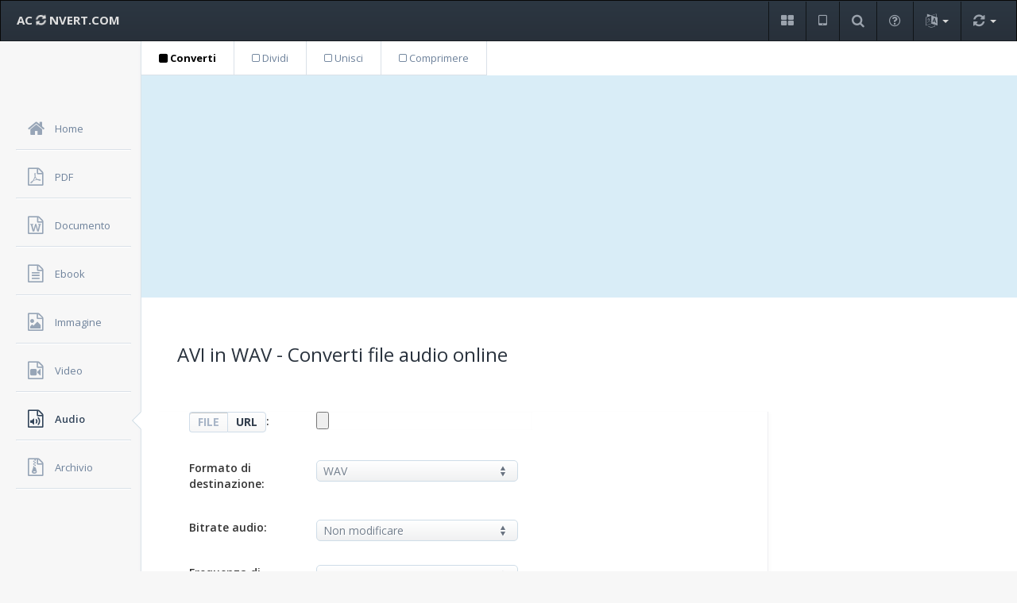

--- FILE ---
content_type: text/html; charset=UTF-8
request_url: https://www.aconvert.com/it/audio/avi-to-wav/
body_size: 4870
content:
<!DOCTYPE html>
<html lang="it">
<head>
    <title>AVI in WAV - Converti file audio online</title>
    <meta name="description" content="AVI in WAV - Converti file AVI (Microsoft Audio/Visual Interleaved) in file WAV (Waveform Audio File Format) online gratuitamente - Converti file audio online. ">
    <meta name="viewport" content="width=device-width, initial-scale=1.0">
    <meta http-equiv="Content-Type" content="text/html; charset=utf-8">
    <link rel="stylesheet" type="text/css" href="/css/style.min.css">
    <link rel="stylesheet" type="text/css" href="https://fonts.googleapis.com/css?family=Open+Sans:400,600,700&display=swap">
</head>
<body>
    <div class="navbar navbar-inverse" role="banner">
            <button class="navbar-toggle" type="button" data-toggle="collapse" id="menu-toggler">
                <span class="sr-only">Toggle navigation</span>
                <span class="icon-bar"></span>
                <span class="icon-bar"></span>
                <span class="icon-bar"></span>
            </button>
            <a class="navbar-brand hidden-xs" href="/"> AC <i class="fa fa-refresh fa-spin"></i> NVERT.COM </a>
            <ul class="nav navbar-nav">
                <li class="notification-dropdown">
                    <a href="/it/format/" role="button" title="Formati">
                        <i class="fa fa-th-large"></i>
                    </a>
                </li>
                <li class="notification-dropdown">
                    <a href="/it/app/" role="button" title="APP">
                        <i class="fa fa-tablet"></i>
                    </a>
                </li>
                <li class="notification-dropdown">
                    <a href="/it/search.php" role="button" title="Cerca">
                        <i class="fa fa-search"></i>
                    </a>
                </li>
                <li class="notification-dropdown hidden-xs">
                    <a href="/it/faq.html" role="button" title="FAQ">
                        <i class="fa fa-question-circle-o"></i>
                    </a>
                </li>
                <li class="notification-dropdown dropdown">
                    <a href="#" class="trigger dropdown-toggle" title="Le lingue">
                        <i class="fa fa-language"></i> 
                        <b class="caret"></b>
                    </a>
                    <ul class="pop-dialog dropdown-menu">
                        <li><a href="/audio/">English</a></li>
                        <li><a href="/jp/audio/">日本語</a></li>
                        <li><a href="/es/audio/">Español</a></li>
                        <li><a href="/fr/audio/">Français</a></li>
                        <li><a href="/de/audio/">Deutsch</a></li>
                        <li><a href="/pt/audio/">Português</a></li>
                        <li class="active"><a href="/it/audio/">Italiano</a></li>
                        <li><a href="/ru/audio/">Русский</a></li>
                        <li><a href="/hi/audio/">हिन्दी</a></li>
                        <li><a href="/ar/audio/">العربية</a></li>
                        <li><a href="/cn/audio/">中文简体</a></li>
                        <li><a href="/tw/audio/">中文繁體</a></li>
                   </ul>
                </li>
                <li class="notification-dropdown dropdown">
                    <a href="#" class="trigger dropdown-toggle" title="Conversione rapida">
                        <i class="fa fa-refresh"></i> 
                        <b class="caret"></b>
                    </a>
                    <div class="pop-dialog">
                        <div class="pointer right">
                            <div class="arrow"></div>
                            <div class="arrow_border"></div>
                        </div>
                        <div class="body">
                          <form action="//s6.aconvert.com/convert/convert-quick-win.php?lan=it" method="post" enctype="multipart/form-data">
                            <a href="#" class="close-icon"><i class="fa fa-close"></i></a>
                            <div class="notifications">
                                <p>Conversione rapida</p>
                                <div class="item">
                                    <i class="fa fa-sign-in"></i>Scegli un file dal tuo PC, seleziona il formato di destinazione e fai clic sul pulsante "Converti ora" per avviare la conversione con le impostazioni predefinite.
                                </div>
                                <div class="item">
                                    <i class="fa fa-sign-in"></i><input name="qfile" type="file">
                                </div>
                                <div class="item">
                                    <i class="fa fa-sign-in"></i>
                                    <div class="ui-select">
<select name="qformat">
<optgroup label="Documento"><option value="pdf" selected>PDF</option><option value="doc">DOC</option><option value="docx">DOCX</option><option value="xls">XLS</option><option value="xlsx">XLSX</option><option value="ppt">PPT</option><option value="pptx">PPTX</option><option value="html">HTML</option><option value="txt">TXT</option></optgroup>
<optgroup label="Immagine"><option value="jpg">JPG</option><option value="png">PNG</option><option value="tiff">TIFF</option><option value="gif">GIF</option><option value="bmp">BMP</option><option value="ps">PS</option><option value="webp">WEBP</option><option value="svg">SVG</option><option value="ico">ICO</option></optgroup>
<optgroup label="Video"><option value="mp4">MP4</option><option value="avi">AVI</option><option value="mpg">MPG</option><option value="mkv">MKV</option><option value="wmv">WMV</option><option value="m2ts">M2TS</option><option value="webm">WEBM</option><option value="flv">FLV</option></optgroup>
<optgroup label="Audio"><option value="mp3">MP3</option><option value="wav">WAV</option><option value="wma">WMA</option><option value="ogg">OGG</option><option value="aac">AAC</option><option value="opus">OPUS</option><option value="flac">FLAC</option><option value="m4a">M4A</option></optgroup>
</select>
                                    </div>
                                </div>
                                <div class="footer">
                                    <input type="submit" class="btn btn-info btn-sm" value="Converti ora">
                                </div>
                            </div>
                          </form>
                        </div>
                    </div>
                </li>
            </ul>
        </div>
    <div id="sidebar-nav">
        <ul id="dashboard-menu">
            <li>
                <a href="/it/">
                    <i class="fa fa-home"></i>
                    <span>Home</span>
                </a>
            </li>
            <li>
                <a href="/it/pdf/">
                    <i class="fa fa-file-pdf-o"></i>
                    <span>PDF</span>
                </a>
            </li>
            <li>
                <a href="/it/document/">
                    <i class="fa fa-file-word-o"></i>
                    <span>Documento</span>
                </a>
            </li>
            <li>
                <a href="/it/ebook/">
                    <i class="fa fa-file-text-o"></i>
                    <span>Ebook</span>
                </a>
            </li>
            <li>
                <a href="/it/image/">
                    <i class="fa fa-file-image-o"></i>
                    <span>Immagine</span>
                </a>
            </li>
            <li>
                <a href="/it/video/">
                    <i class="fa fa-file-video-o"></i>
                    <span>Video</span>
                </a>
            </li>
            <li class="active">
                <div class="pointer">
                    <div class="arrow"></div>
                    <div class="arrow_border"></div>
                </div>
                <a href="/it/audio/">
                    <i class="fa fa-file-audio-o"></i>
                    <span>Audio</span>
                </a>
            </li>
            <li>
                <a href="/it/archive/">
                    <i class="fa fa-file-archive-o"></i>
                    <span>Archivio</span>
                </a>
            </li>
        </ul>
    </div>
<div class="content">
  <div class="function-menu">
    <ul class="menu">
      <li><a href="/it/audio/" class="selected"><i class="fa fa-square"></i> Converti</a></li>
      <li><a href="/it/audio/split/"><i class="fa fa-square-o"></i> Dividi</a></li>
      <li><a href="/it/audio/merge/"><i class="fa fa-square-o"></i> Unisci</a></li>
      <li><a href="/it/audio/compress/"><i class="fa fa-square-o"></i> Comprimere</a></li>
    </ul>
  </div>
<div class="bluebg">
<script async src="https://pagead2.googlesyndication.com/pagead/js/adsbygoogle.js?client=ca-pub-7009009024834738"
     crossorigin="anonymous"></script>
<!-- aconvert-blue -->
<ins class="adsbygoogle"
     style="display:block"
     data-ad-client="ca-pub-7009009024834738"
     data-ad-slot="2556755900"
     data-ad-format="auto"
     data-full-width-responsive="true"></ins>
<script>
     (adsbygoogle = window.adsbygoogle || []).push({});
</script>
</div>
            <div id="pad-wrapper" class="form-page">
                <div class="row header">
                <div class="col-md-12">
                    <h1>AVI in WAV - Converti file audio online</h1>
                </div>
                </div>
                <div class="row form-wrapper">
                    <div class="col-md-9 with-sidebar">
                        <div class="container" id="container">
                            <form class="form-horizontal" action="#" method="post" enctype="multipart/form-data" name="conversionform" id="conversionform">
                                <div class="field-box">
                                    <div class="label-alt"><div class="btn-group toggle-inputs">
                                    	<button class="glow left active" data-input="local">FILE</button>
                                    	<button class="glow right" data-input="online">URL</button>
                                    	</div>:</div>
                                    <div class="col-md-9"><input id="file" name="file" type="file"></div>
                                </div>
                                <div class="field-box">
                                    <label for="targetformat">Formato di destinazione:</label>
                                    <div class="ui-select">
                                        <select name="targetformat" id="targetformat">
                                            <option value="mp3" selected>MP3</option>
                                            <option value="wav">WAV</option>
                                            <option value="wma">WMA</option>
                                            <option value="ogg">OGG</option>
                                            <option value="aac">AAC</option>
                                            <option value="au">AU</option>
                                            <option value="flac">FLAC</option>
                                            <option value="m4a">M4A</option>
                                            <option value="mka">MKA</option>
                                            <option value="aiff">AIFF</option>
                                            <option value="opus">OPUS</option>
                                            <option value="ac3">AC3</option>
                                            <option value="ra">RA</option>
                                            <option value="amr">AMR</option>
                                        </select>
                                    </div>
                                </div>
                                <div class="field-box">
                                    <label for="audiobitratetype">Bitrate audio:</label>
                                    <div class="ui-select">
                                        <select name="audiobitratetype" id="audiobitratetype" onchange="changeselection2(this.options[this.options.selectedIndex].value)">
                                            <option value="0" selected>Non modificare</option>
                                            <option value="32k">32k</option>
                                            <option value="64k">64k</option>
                                            <option value="96k">96k</option>
                                            <option value="128k">128k</option>
                                            <option value="160k">160k</option>
                                            <option value="192k">192k</option>
                                            <option value="224k">224k</option>
                                            <option value="256k">256k</option>
                                            <option value="320k">320k</option>
                                            <option value="1">Personalizzato</option>
                                        </select>
                                    </div>
                                </div>
                            <div id="audiobitrateoptions" style="display:none">
                                <div class="field-box">
                                    <label for="customaudiobitrate">Personalizzato:</label><div class="col-md-5">
                                    <input name="customaudiobitrate" id="customaudiobitrate" class="form-control middle-control" type="text" value=""></div>
                                </div>
                            </div>
                                <div class="field-box">
                                    <label for="audiosamplingtype">Frequenza di campionamento:</label>
                                    <div class="ui-select">
                                        <select name="audiosamplingtype" id="audiosamplingtype" onchange="changeselection3(this.options[this.options.selectedIndex].value)">
                                            <option value="0" selected>Non modificare</option>
                                            <option value="11025">11025</option>
                                            <option value="22050">22050</option>
                                            <option value="44100">44100</option>
                                            <option value="48000">48000</option>
                                            <option value="1">Personalizzato</option>
                                        </select>
                                    </div>
                                </div>
                            <div id="audiosamplingoptions" style="display:none">
                                <div class="field-box">
                                    <label for="customaudiosampling">Personalizzato:</label><div class="col-md-5">
                                    <input name="customaudiosampling" id="customaudiosampling" class="form-control middle-control" type="text" value="">
                                    </div>
                                </div>
                            </div>
                                <div class="col-md-11 field-box actions">
                                    <input name="code" type="hidden" id="code" value="82000">
                                    <input id="submitbtn" class="btn btn-info" type="button" value="Converti ora" onclick="convertpdfform()">
                                    <input name="filelocation" id="filelocation" type="hidden" value="local">
                                </div>
                            </form></div>

                    <div class="container">
                    <div class="field-box"><h5>Risultati conversione:</h5>
                        <div class="table-responsive">
                            <table class="table table-hover" id="resulttab">
                                <thead>
                                    <tr>
                                        <th class="col-md-1"> # </th>
                                        <th class="col-md-5"> <span class="line"></span>FILE DI USCITA </th>
                                        <th class="col-md-5"> <span class="line"></span>FILE SOURCE </th>
                                        <th class="col-md-1"> <span class="line"></span>AZIONE </th>
                                    </tr>
                                </thead>
                                <tbody id="resultbody">
                                </tbody>
                            </table>
                        </div>
                    </div>
                            <div class="field-box">
                               <h6>Come convertire AVI in WAV:</h6>
                                <p>1. Fare clic sul pulsante "FILE" o "URL" per cambiare il file locale o il file online.Fare clic sul pulsante "Scegli file" per selezionare un file sul computer o immettere un URL di file online. La dimensione del file può arrivare a 200M. Puoi utilizzare <a href="/it/analyze.html">analizzatore di file</a> per ottenere informazioni dettagliate sull'audio della sorgente come il nome della traccia, il genere, il bitrate e la frequenza di campionamento, ecc.</p>
                                <p>2. Scegli un formato di destinazione. Il formato di destinazione può essere <a href="/it/format/wav/">WAV</a>, <a href="/it/format/wma/">WMA</a>, <a href="/it/format/mp3/">MP3</a>, <a href="/it/format/ogg/">OGG</a>, <a href="/it/format/aac/">AAC</a>, <a href="/it/format/au/">AU</a>, <a href="/it/format/flac/">FLAC</a>, <a href="/it/format/m4a/">M4A</a>, <a href="/it/format/mka/">MKA</a>, <a href="/it/format/aiff/">AIFF</a>, <a href="/it/format/opus/">OPUS</a> o <a href="/it/format/ra/">RA</a>. </p>
                                <p>3. Fare clic sul pulsante "Converti ora" per avviare la conversione.I file di output saranno elencati nella sezione "Risultati conversione" Fare clic sull'icona "<i class="fa fa-download"></i>" per mostrare il file QR code o salvare il file su servizi di archiviazione online come Google Drive o Dropbox. </p>
                            </div>

                    <div class="field-box">
                        <h6>Confronta AVI con WAV:</h6>
                        <table class="table table-bordered table-hover">
                            <tbody>
                                <tr>
                                    <td class="w-20"><strong>Nome</strong></td>
                                    <td class="w-40"><a href="/it/format/avi/"><strong>AVI</strong></a></td>
                                    <td class="w-40"><a href="/it/format/wav/"><strong>WAV</strong></a></td>
                                </tr>
                                <tr>
                                    <td><strong>Nome completo</strong></td>
                                    <td>Microsoft Audio/Visual Interleaved</td>
                                    <td>Waveform Audio File Format</td>
                                </tr>
                                <tr>
                                    <td><strong>Estensione</strong></td>
                                    <td>.avi</td>
                                    <td>.wav .wave</td>
                                </tr>
                                <tr>
                                    <td><strong>Tipo MIME</strong></td>
                                    <td>video/vnd.avi, video/avi, video/msvideo, video/x-msvideo</td>
                                    <td>audio/vnd.wave, audio/wav, audio/wave, audio/x-wav</td>
                                </tr>
                                <tr>
                                    <td><strong>Sviluppato da</strong></td>
                                    <td>Microsoft</td>
                                    <td>Microsoft & IBM</td>
                                </tr>
                                <tr>
                                    <td><strong>Tipo</strong></td>
                                    <td>Formato contenitore</td>
                                    <td>Audio non compresso
</td>
                                </tr>
                                <tr>
                                    <td><strong>Introduzione</strong></td>
                                    <td>AVI, acronimo di Audio Video Interleave, è un formato contenitore realizzato da Microsoft nel 1992 come formato standard video per il sistema operativo Windows. Venne introdotto nell'ambito di Video for Windows, divenendo poi di uso generale.</td>
                                    <td>WAV (o WAVE), contrazione di WAVEform audio file format (formato audio per la forma d'onda) è un formato audio di codifica digitale sviluppato da Microsoft e IBM per personal computer IBM compatibile. È una variante del formato RIFF di memorizzazione dei dati. I dati vengono salvati in "chunk" (blocchi), è simile anche al formato IFF o all'AIFF utilizzato dai computer Apple macintosh.</td>
                                </tr>
                                <tr>
                                    <td><strong>Programmi associati</strong></td>
                                    <td>Windows Media Player, Windows Movie Maker, Avidemux, AviSynth, Adobe After Effects, Media Player Classic, VLC.</td>
                                    <td>ALLPlayer, VLC media player, Media Player Classic, MPlayer, RealPlayer, Winamp.</td>
                                </tr>
                                <tr>
                                    <td><strong>File di esempio</strong></td>
                                    <td><a href="/samples/sample.avi" rel="nofollow">sample.avi</a></td>
                                    <td><a href="/samples/sample.wav" rel="nofollow">sample.wav</a></td>
                                </tr>
                                <tr>
                                    <td><strong>Wikipedia</strong></td>
                                    <td><a href="https://it.wikipedia.org/wiki/Audio_Video_Interleave" rel="nofollow">AVI su Wikipedia</a></td>
                                    <td><a href="https://it.wikipedia.org/wiki/WAV" rel="nofollow">WAV su Wikipedia</a></td>
                                </tr>
                            </tbody>
                        </table>
                    </div>
                        </div>
                    </div>
                    <div class="col-md-3">
<!-- aconvert-blue -->
<ins class="adsbygoogle"
     style="display:block"
     data-ad-client="ca-pub-7009009024834738"
     data-ad-slot="2556755900"
     data-ad-format="auto"
     data-full-width-responsive="true"></ins>
<script>
     (adsbygoogle = window.adsbygoogle || []).push({});
</script>
                    </div>
                </div>
            </div>
        </div>
    <div class="navbar-inverse">
        <div class="navbar-inner">
            <span class="foottext"><a class="footlink" href="/it/format/">Formati</a>, <a class="footlink" href="/it/app/">APP</a>, <a class="footlink" href="/it/search.php">Cerca</a>, <a class="footlink" href="/it/analyze.html">Analizza</a></span>, <a class="footlink" href="/it/faq.html">FAQ</a></span><br>
            <span class="foottext">Copyright &copy; 2026 Aconvert.com. Tutti i diritti riservati. <a class="footlink" href="/privacy.html" rel="nofollow">politica sulla riservatezza</a></span>
        </div>
    </div>
<script src="/js/jquery.min.js"></script>
<script src="/js/convert.js"></script>
<script>
function changeselection2(i){"1"==i?$("#audiobitrateoptions").show():$("#audiobitrateoptions").hide()}function changeselection3(i){"1"==i?$("#audiosamplingoptions").show():$("#audiosamplingoptions").hide()}$("#targetformat").val("wav");</script>
</body>
</html>

--- FILE ---
content_type: text/html; charset=utf-8
request_url: https://www.google.com/recaptcha/api2/aframe
body_size: 268
content:
<!DOCTYPE HTML><html><head><meta http-equiv="content-type" content="text/html; charset=UTF-8"></head><body><script nonce="JxPM14bTQ4LO5eXazN4r0Q">/** Anti-fraud and anti-abuse applications only. See google.com/recaptcha */ try{var clients={'sodar':'https://pagead2.googlesyndication.com/pagead/sodar?'};window.addEventListener("message",function(a){try{if(a.source===window.parent){var b=JSON.parse(a.data);var c=clients[b['id']];if(c){var d=document.createElement('img');d.src=c+b['params']+'&rc='+(localStorage.getItem("rc::a")?sessionStorage.getItem("rc::b"):"");window.document.body.appendChild(d);sessionStorage.setItem("rc::e",parseInt(sessionStorage.getItem("rc::e")||0)+1);localStorage.setItem("rc::h",'1769070548578');}}}catch(b){}});window.parent.postMessage("_grecaptcha_ready", "*");}catch(b){}</script></body></html>